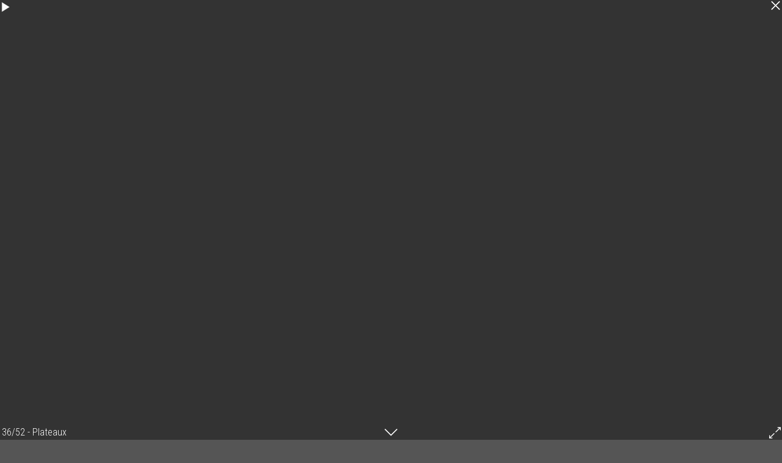

--- FILE ---
content_type: text/css
request_url: https://www.book.fr/templates/css-var/classic-1.css?v=704
body_size: 1797
content:
/* #333 */
:root {
	color-scheme: dark;
	
	--color-txt: #ccc;
	--color-txt-bg: #eee;
	--color-txt-link: #fff;
	--color-txt-red: #f95b5b;
	--color-tone-0: #333;
	--color-tone-1: #555;
	--color-tone-2: #777;
	--color-tone-5: #aaa;
	--color-tone-7: #eee;
	--color-tone-9: #fff;
	--color-bg-tone-1: #464646;
	--color-bg-tone-2: #565656;
	--tone-0-opa-0: rgba(51,51,51,0);
	--tone-0-opa-9: rgba(51,51,51,1);
	--tone-9-opa-1: rgba(255,255,255,.15);
	--tone-9-opa-2: rgba(255,255,255,.3);
	--tone-9-opa-3: rgba(255,255,255,.5);

	/* select : tone-5 */
	--url-select: url("[data-uri]");
	/* checkbox : tone-2 tone-0 */
	--url-checkbox: url("[data-uri]");
	/* checkbox checked : tone-7 tone-0 */
	--url-checkbox-checked: url("[data-uri]");
	/* radio : tone-2 tone-0 */
	--url-radio: url("[data-uri]");
	/* radio checked : tone-2 tone-0 tone-7 */
	--url-radio-checked: url("[data-uri]");
	/* clearable : tone-2 */
	--url-clearable: url("[data-uri]");
}